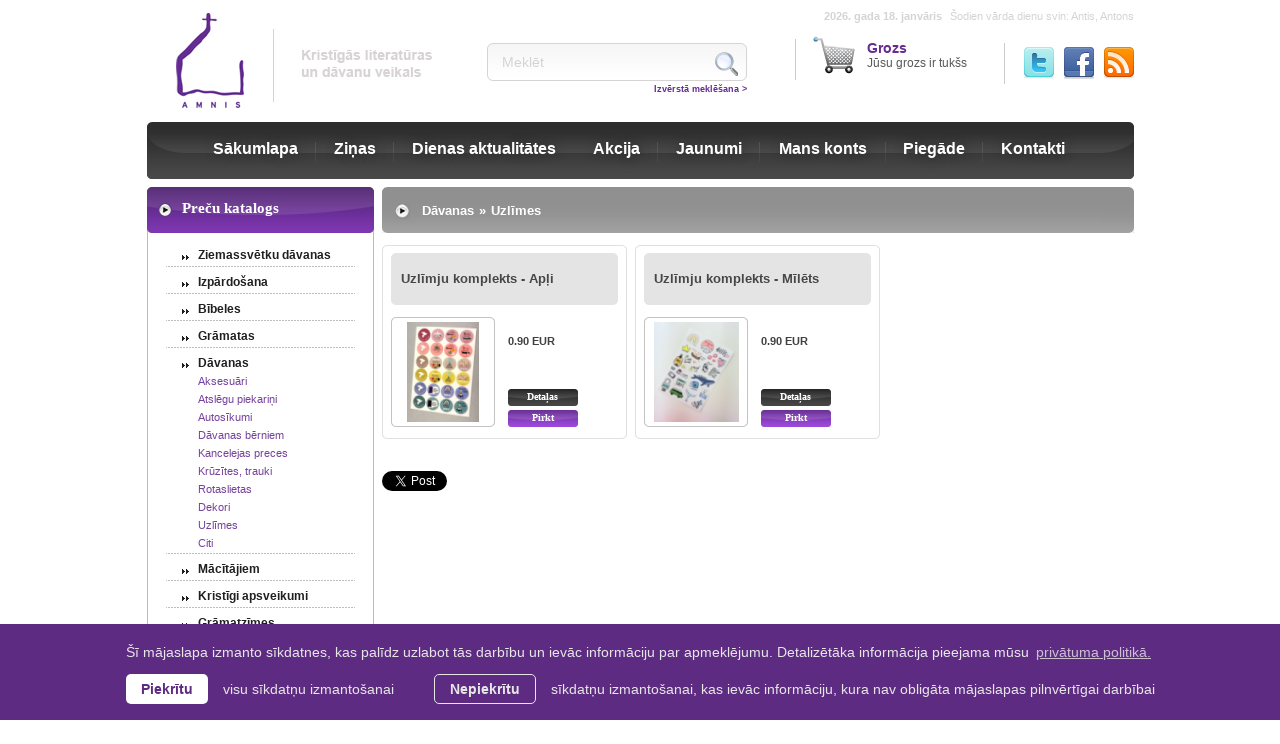

--- FILE ---
content_type: text/html; charset=UTF-8
request_url: https://www.amnis.lv/davanas/uzlimes
body_size: 4460
content:
<!DOCTYPE html>
<html lang="lv"> 
<head> 
	<meta charset="UTF-8">
	<meta name="keywords" content="kristīgs, literatūra, dāvanas, mūzika, veikals, baptistu, katoļu, luterāņu, pareizticīgo, baznīca, oblātes, sakrālie, biķeri, bībele, bībeles, bērnu grāmatas, kristīgā literatūra, mācītāja apģērbs, bērnu bībele, Kristīgās literatūras un mūzikas interneta veikals, Kristīgās grāmatas, literatūra, Kristīgais e-veikals, Kristīgo grāmatu veikals, Kristīgā grāmatnīca, kristīgas grāmatas, kristīga grāmata, grāmatas" />
	<title id="pageTitle">AMNIS - kristīgās literatūras un dāvanu veikals | Uzlīmes</title>
	<!--<script type="text/javascript" src="/jquery-1.4.1.min.js"></script>-->
	<script type="text/javascript" src="/js/jquery-1.9.1.min.js"></script>
	<script type="text/javascript" src="/js/jquery-migrate-1.2.1.min.js"></script>
	
	<script type="text/javascript" src="/init.js?v=1.0.3"></script>	
	<link rel="stylesheet" type="text/css" href="/style.css?v=1.0.4" />
	<meta name="google-site-verification" content="kxKh2T4bUGdU0imIIwnx-feLdXU1JvzQJdzBYZwWQI0" />
	<meta name="google-site-verification" content="SEf97rziCQnTWTymvLPf2SaBRd8T_9lGGnd3Eso_fw8" />
	<link href="/amnis-zinas" type="application/rss+xml" rel="alternate" title="Amnis - ziņas" />
	<link href="/amnis-dienas-lozungi" type="application/rss+xml" rel="alternate" title="Amnis - dienas lozungi" />
	<link rel="shortcut icon" type="image/x-icon" href="/favicon.ico" />

	<script type="text/javascript" src="/fancybox/jquery.mousewheel-3.0.2.pack.js"></script> 
	<script type="text/javascript" src="/fancybox/jquery.fancybox-1.3.1.js"></script> 
	<link rel="stylesheet" type="text/css" href="/fancybox/jquery.fancybox-1.3.1.css" media="screen" /> 
	<!--[if IE]>
	<link rel="stylesheet" type="text/css" href="/style-ie.css" />
	<![endif]--> 

	<link rel="stylesheet" type="text/css" href="//cdnjs.cloudflare.com/ajax/libs/cookieconsent2/3.0.3/cookieconsent.min.css" />
	<script src="//cdnjs.cloudflare.com/ajax/libs/cookieconsent2/3.0.3/cookieconsent.min.js"></script>
	<script>
		initCookieConsent();
	</script>

	<!-- Google tag (gtag.js) -->
	<script async src="https://www.googletagmanager.com/gtag/js?id=G-JKWDQN4KJ1"></script>
	<script>
		window.dataLayer = window.dataLayer || [];
		function gtag(){dataLayer.push(arguments);}
		gtag('js', new Date());
		gtag('config', 'G-JKWDQN4KJ1');
	</script>
</head> 
<body>
	<div class="wrapper head">
		<div class="logo">
			<a id="logo-link" href="/lv/sakumlapa">
				<img alt="AMNIS - kristīgās literatūras un dāvanu veikals" src="/img/top-logo.jpg" />
				<img alt="AMNIS - kristīgās literatūras un dāvanu veikals" src="/img/logo-text.jpg" />
			</a>
		</div>
		
		<div class="tools">
			<div class="top">
				<span>2026. gada 18. janvāris</span>
				Šodien vārda dienu svin:  Antis, Antons
			</div>
			<div class="blocks">
				<div class="social">
					<a rel="nofollow" href="/amnis-zinas" class="twitter"></a>
					<a rel="nofollow" href="http://www.facebook.com/amnis.lv" class="facebook target-blank"></a>
					<a rel="nofollow" href="http://twitter.com/amnis_lv" class="rss target-blank"></a>
				</div>
				<div class="cart" id="cart">
					<a href="/lv/grozs">
						<span>Grozs</span>
						<br />
						Jūsu grozs ir tukšs
					</a>
				</div>
				<div class="search">
					<div id="advanced">
						<form method="post" action="/lv/meklet">
						<span>
							<input class="mekleet input-text" id="advSearch" type="text" name="q" rel="Meklēt" value="Meklēt" />
							<input type="hidden" name="filter" value="" id="search_filter" />
							<div id="selectDropDown" class="select">
								<div>--- izvēlēties ---</div>
								<ul class="dropdown">
									<li style="padding-left: 8px;" rel="">--- izvēlēties ---</li>
									<li rel="title">&nbsp;&nbsp;&nbsp;Nosaukuma</li>
									<li rel="author">&nbsp;&nbsp;&nbsp;Autora</li>
									<li rel="isbn">&nbsp;&nbsp;&nbsp;Koda</li>
									<li rel="price">&nbsp;&nbsp;&nbsp;Cenas</li>
									<li rel="publisher">&nbsp;&nbsp;&nbsp;Izdevniecības</li>
									<li rel="year">&nbsp;&nbsp;&nbsp;Gada</li>
									<li rel="note">&nbsp;&nbsp;&nbsp;Apraksta</li>
								</ul>
							</div>
							<label>Meklēt pēc</label>
							<a href="#" class="close-advanced">Aizērt</a>
							<input type="submit" class="input-submit" value="Meklēt" />
						</span>
						</form>
					</div>
					<form method="post" id="searchForm" action="/lv/meklet">
					<div>
						<input class="mekleet input-text" type="text" id="searchField" rel="Meklēt" name="q" value="Meklēt" />
						<input type="submit" class="input-submit" value="" />
					</div>
					<a class="show-advanced" href="#">Izvērstā meklēšana &gt;</a>
					</form>
				</div>
			</div>
		</div>
		
	</div>
	<div class="wrapper menu">
		<div class="menu-left">
			<div class="menu-right">
				<nav>
				<ul id="mainmenu">
					
					<li><a class="first" href="/lv/sakumlapa">Sākumlapa</a></li>
					
					<li><a class="" href="/lv/zinas">Ziņas</a></li>
					
					<li><a class="" href="/lv/dienas_aktualitates">Dienas aktualitātes</a></li>
					
					<li><a class="" href="/lv/ipasais-piedavajums">Akcija</a></li>
					
					<li><a class="" href="/lv/jaunumi">Jaunumi</a></li>
					
					<li><a class="" href="/lv/mans-konts">Mans konts</a></li>
					
					<li><a class="" href="/lv/piegade">Piegāde</a></li>
					
					<li><a class="last" href="/lv/kontakti">Kontakti</a></li>
					
				</ul>
				</nav>			
			</div>
		</div>
	</div>
	
	<div class="wrapper body">
		<div class="left">
		
			
			<div class="leftside-block catalog">
				<div class="head"><h2>Preču katalogs</h2></div>
				<div class="body">
					<div class="inner">
					<div class="content">
						<ul class="catalog-menu">
						
						<li>
							<a href="/zsv2012">Ziemassvētku dāvanas</a>
							
						</li>
						
						<li>
							<a href="/Izpardosana">Izpārdošana</a>
							
						</li>
						
						<li>
							<a href="/bibeles">Bībeles</a>
							
							<ul class="submenu" style="display: none;">
								
								<li>
								<a href="/bibeles/bibeles-lat-val">Bībeles latv. val.</a>
								
								</li>
								
								<li>
								<a href="/bibeles/bibeles-anglu-val">Bībeles citās val.</a>
								
								</li>
								
								<li>
								<a href="/bibeles/bibeles-krievu-val">Bībeles krievu val.</a>
								
								</li>
								
								<li>
								<a href="/bibeles/bernu-bibeles">Bībeles bērniem</a>
								
								</li>
								
								<li>
								<a href="/bibeles/antikas-gramatas">Antīkas grāmatas</a>
								
								</li>
								
							</ul>
							
						</li>
						
						<li>
							<a href="/gramatas">Grāmatas</a>
							
							<ul class="submenu" style="display: none;">
								
								<li>
								<a href="/gramatas/Attiecibas">Laulība un attiecības</a>
								
								</li>
								
								<li>
								<a href="/gramatas/kristibas">Kristībās</a>
								
								</li>
								
								<li>
								<a href="/gramatas/berniem">Bērniem</a>
								
								</li>
								
								<li>
								<a href="/gramatas/bibeles-studijas">BĪBELES STUDIJAS</a>
								
								<ul class="subsubmenu" style="display: none;">
								
								<li><a href="/gramatas/bibeles-studijas/enciklopedijas">Enciklopēdijas</a></li>
								
								<li><a href="/gramatas/bibeles-studijas/kartes">Kartes</a></li>
								
								<li><a href="/gramatas/bibeles-studijas/komentari">Komentāri</a></li>
								
								<li><a href="/gramatas/bibeles-studijas/vardnicas">Vārdnīcas</a></li>
								
								<li><a href="/gramatas/bibeles-studijas/metodiskie-materiali">Metodes Bībeles apguvei</a></li>
								
								</ul>
								
								</li>
								
								<li>
								<a href="/gramatas/Dieva-iepazisana">Dieva iepazīšana</a>
								
								</li>
								
								<li>
								<a href="/gramatas/dzeja">Dzeja</a>
								
								</li>
								
								<li>
								<a href="/gramatas/dzives-stasti">Dzīvesstāsti</a>
								
								</li>
								
								<li>
								<a href="/gramatas/ikdienas_lasijumi">Ikdienas lasījumi</a>
								
								</li>
								
								<li>
								<a href="/gramatas/lugsanas">Lūgšanas</a>
								
								</li>
								
								<li>
								<a href="/gramatas/kristiga-izaugsme">Kristīgā izaugsme</a>
								
								</li>
								
								<li>
								<a href="/gramatas/rokasgramatas">Rokasgrāmatas</a>
								
								</li>
								
								<li>
								<a href="/gramatas/sevis-pilnveidosana">Sevis pilnveidošana</a>
								
								</li>
								
								<li>
								<a href="/gramatas/skolotajiem">Skolotājiem</a>
								
								</li>
								
								<li>
								<a href="/gramatas/vecakiem">Vecākiem</a>
								
								</li>
								
								<li>
								<a href="/gramatas/viriesiem">Vīriešiem</a>
								
								</li>
								
								<li>
								<a href="/gramatas/dieva-speks-darbiba">Dieva spēks darbībā</a>
								
								</li>
								
								<li>
								<a href="/gramatas/kristiga-etika-un-zinatne">Kristīgā ētika un zinātne</a>
								
								</li>
								
								<li>
								<a href="/gramatas/sprediki">Sprediķi</a>
								
								</li>
								
								<li>
								<a href="/gramatas/eng">Angļu valodā</a>
								
								</li>
								
								<li>
								<a href="/gramatas/sievietem">Sievietēm</a>
								
								</li>
								
								<li>
								<a href="/gramatas/evangelizacija">Evaņģelizācijai</a>
								
								</li>
								
								<li>
								<a href="/gramatas/finanses">Finanses</a>
								
								</li>
								
								<li>
								<a href="/gramatas/Dziedinasana-un-atbrivosana">Dziedināšana un atbrīvošana</a>
								
								</li>
								
								<li>
								<a href="/gramatas/krievu_valoda">Krievu valodā</a>
								
								</li>
								
							</ul>
							
						</li>
						
						<li>
							<a href="/davanas">Dāvanas</a>
							
							<ul class="submenu">
								
								<li>
								<a href="/davanas/aksesuari">Aksesuāri</a>
								
								</li>
								
								<li>
								<a href="/davanas/Breloki">Atslēgu piekariņi</a>
								
								</li>
								
								<li>
								<a href="/davanas/autosikumi">Autosīkumi</a>
								
								</li>
								
								<li>
								<a href="/davanas/davanas-berniem">Dāvanas bērniem</a>
								
								</li>
								
								<li>
								<a href="/davanas/kancelejas-preces">Kancelejas preces</a>
								
								</li>
								
								<li>
								<a href="/davanas/kruzites.trauki">Krūzītes, trauki</a>
								
								</li>
								
								<li>
								<a href="/davanas/rotaslietas">Rotaslietas</a>
								
								</li>
								
								<li>
								<a href="/davanas/stikla-ramisi">Dekori</a>
								
								</li>
								
								<li>
								<a href="/davanas/uzlimes">Uzlīmes</a>
								
								</li>
								
								<li>
								<a href="/davanas/citi">Citi</a>
								
								</li>
								
							</ul>
							
						</li>
						
						<li>
							<a href="/macitajiem">Mācītājiem</a>
							
							<ul class="submenu" style="display: none;">
								
								<li>
								<a href="/macitajiem/sakralie-trauki">Sakrālie trauki</a>
								
								</li>
								
								<li>
								<a href="/macitajiem/Kolarkrekli">Amattērpi</a>
								
								</li>
								
								<li>
								<a href="/macitajiem/stolas">Stolas</a>
								
								</li>
								
							</ul>
							
						</li>
						
						<li>
							<a href="/kartinas">Kristīgi apsveikumi</a>
							
						</li>
						
						<li>
							<a href="/gramatzimes">Grāmatzīmes</a>
							
						</li>
						
						<li>
							<a href="/sveces">Sveces un svečturi</a>
							
						</li>
						
						<li>
							<a href="/muzika">Mūzika</a>
							
						</li>
						
						<li>
							<a href="/filmas">Filmas</a>
							
						</li>
						
						<li>
							<a href="/kalendari">Kalendāri</a>
							
						</li>
						
						<li>
							<a href="/davanu-kartes">Dāvanu kartes</a>
							
						</li>
						
						<li class="last">
							<a href="/alfakurss">Alfa kurss</a>
							
						</li>
						
						</ul>
					</div>
					</div>
				</div>
			</div>
			
			
			<div class="leftside-block supply">
				<div class="head"><h2><a title="Akcija" href="/ipasais-piedavajums">Akcija</a></h2></div>
				<div class="body">
					<div class="inner">
					<div class="content">
						<h2><a title="1. Mozus grāmatas skaidrojums III" href="/komentari/bibeles-studijas/gramatas/1-mozus-gramatas-skaidrojums-iii">1. Mozus grāmatas skaidrojums III</a></h2>
						<div class="product-block">
							<div class="frame">
								<a title="" style="background: url('/catalog/103/thumb/4935.jpg') no-repeat center center;" href="/komentari/bibeles-studijas/gramatas/1-mozus-gramatas-skaidrojums-iii">&nbsp;</a>
							</div>
							<div class="info">
								<span style="text-decoration:line-through">9.25&nbsp;EUR</span>
								<!--<span style="text-decoration:line-through">&nbsp;Ls</span>-->
								<br />
								6.69&nbsp;EUR </br><span style="color: #a6a6a6;"> Ls</span>
							</div>
						</div>
					</div>
					</div>
				</div>
			</div>
			

			
			
		</div>
		<div class="center">
		

<div class="bread-crumbs">
	<div class="left"><div class="right"><div><a href="/davanas">Dāvanas</a>&raquo;<h2>Uzlīmes</h2></div></div></div>
</div>
<br />








<div class="product-list">
	
	<div class="product">
		<div class="top">
			<h2><a title="Uzlīmju komplekts - Apļi" href="/lv/davanas/uzlimes/uzlimju-komplekts---apli">Uzlīmju komplekts - Apļi</a></h2>
		</div>
		<div class="body">
			<div class="product-block">
				<div class="frame">
					
					<a title="" href="/lv/davanas/uzlimes/uzlimju-komplekts---apli" style="background: url('/catalog/3530/thumb/Uzlimju_komplekts_lbds_apli.jpg') no-repeat center center;">
					
					
					
					</a>
				</div>
				<div class="info">
					<div class="description">
						&nbsp;
						<div class="price">0.90&nbsp;EUR</div>
					</div>
					<div class="buttons">
						<a class="details" href="/lv/davanas/uzlimes/uzlimju-komplekts---apli">Detaļas</a>
						<a class="add-to-cart" rel="3530" href="#">Pirkt</a>
					</div>
				</div>
			</div>
		</div>
		<div class="bottom"></div>
	</div>
	
	<div class="product">
		<div class="top">
			<h2><a title="Uzlīmju komplekts - Mīlēts" href="/lv/davanas/uzlimes/uzlimes-milets">Uzlīmju komplekts - Mīlēts</a></h2>
		</div>
		<div class="body">
			<div class="product-block">
				<div class="frame">
					
					<a title="" href="/lv/davanas/uzlimes/uzlimes-milets" style="background: url('/catalog/2645/thumb/Uzlimes_milets_lbds.jpg') no-repeat center center;">
					
					
					
					</a>
				</div>
				<div class="info">
					<div class="description">
						&nbsp;
						<div class="price">0.90&nbsp;EUR</div>
					</div>
					<div class="buttons">
						<a class="details" href="/lv/davanas/uzlimes/uzlimes-milets">Detaļas</a>
						<a class="add-to-cart" rel="2645" href="#">Pirkt</a>
					</div>
				</div>
			</div>
		</div>
		<div class="bottom"></div>
	</div>
	
</div>












<div class="fb-comments" data-href="http://www.amnis.lv/davanas/uzlimes" data-width="720"></div>
<div id="fb-root"></div>
<script>(function(d, s, id) {
  var js, fjs = d.getElementsByTagName(s)[0];
  if (d.getElementById(id)) return;
  js = d.createElement(s); js.id = id;
  js.src = "//connect.facebook.net/lv_LV/all.js#xfbml=1&appId=593628797336196";
  fjs.parentNode.insertBefore(js, fjs);
}(document, 'script', 'facebook-jssdk'));</script>

<script src="http://connect.facebook.net/en_US/all.js#xfbml=1"></script><fb:like href="http://www.amnis.lv/davanas/uzlimes"></fb:like>
</br>
<a href="https://twitter.com/share" class="twitter-share-button">Dalīties</a>
<script>!function(d,s,id){var js,fjs=d.getElementsByTagName(s)[0],p=/^http:/.test(d.location)?'http':'https';if(!d.getElementById(id)){js=d.createElement(s);js.id=id;js.src=p+'://platform.twitter.com/widgets.js';fjs.parentNode.insertBefore(js,fjs);}}(document, 'script', 'twitter-wjs');</script>






		</div>
	</div>
	<div class="wrapper foot">
		<div class="right">
			<div class="left">
				<div class="footer-menu">
					<ul>
					
						<li><a title="Ziemassvētku dāvanas" href="/lv/zsv2012">Ziemassvētku dāvanas</a></li>
						
					
						<li><a title="Izpārdošana" href="/lv/Izpardosana">Izpārdošana</a></li>
						
					
						<li><a title="Bībeles" href="/lv/bibeles">Bībeles</a></li>
						
					
						<li><a title="Grāmatas" href="/lv/gramatas">Grāmatas</a></li>
						
					
						<li><a title="Dāvanas" href="/lv/davanas">Dāvanas</a></li>
						
					
						<li><a title="Mācītājiem" href="/lv/macitajiem">Mācītājiem</a></li>
						
					
						<li><a title="Kristīgi apsveikumi" href="/lv/kartinas">Kristīgi apsveikumi</a></li>
						
					
						<li><a title="Grāmatzīmes" href="/lv/gramatzimes">Grāmatzīmes</a></li>
						
					
						<li><a title="Sveces un svečturi" href="/lv/sveces">Sveces un svečturi</a></li>
						
					
						<li><a title="Mūzika" href="/lv/muzika">Mūzika</a></li>
						
					
						<li><a title="Filmas" href="/lv/filmas">Filmas</a></li>
						
					
						<li><a title="Kalendāri" href="/lv/kalendari">Kalendāri</a></li>
						
					
						<li><a title="Dāvanu kartes" href="/lv/davanu-kartes">Dāvanu kartes</a></li>
						
					
						<li><a title="Alfa kurss" href="/lv/alfakurss">Alfa kurss</a></li>
						
					
					</ul>
				</div>
				<div class="copyright">Visas tiesības rezervētas &copy; SIA Amnis 2026. Jebkuras amnis.lv informācijas pārpublicēšana bez rakstiskas atļaujas aizliegta <br><a style="color: #2D2D2D;" href="/lv/privatuma-politika">Privātuma politika</a> | <a style="color: #2D2D2D;" href="/lv/gdpr-personas-datu-pieprasijums">GDPR personas datu pieprasījum</a> | <a style="color: #2D2D2D;" href="/lv/lapas-karte">Lapas karte</a></div>
				<div class="made-by">Mājas lapa izstrādāta <a class="graftik" href="http://www.graftik.lv">GRAFTIK</a></div>
			</div>
		</div>
	</div>
</body> 
</html> 

--- FILE ---
content_type: text/css
request_url: https://www.amnis.lv/style.css?v=1.0.4
body_size: 5754
content:
html{
overflow-x: hidden;
overflow-y: scroll;
height: 100%;
width: 100%;
}
body{
display: table;
width: 100%;
font-family: Arial, Tahoma, verdana;
text-align: center;
font-size: 11px;
color: #221E1F;
padding: 0px;
margin: 0px;
}
img{border: 0 none;}
a, a:hover, a:visited{
text-decoration: none;
font-size: 12px;
color: #77429e;
}
a:hover{text-decoration: underline;}

.clear {
	clear: both;
}

.wrapper {
text-align: left;
margin: 0px auto;
width: 987px;
}
.wrapper.banner{
margin-top: 9px;
height: 150px;
}
.wrapper.banner .lozungs{
background: url('/img/dienas-lozungs.png') no-repeat 0px 0px;
position: relative;
height: 150px;
width: 356px;
float: left;
}
.wrapper.banner .baneris{
background: url('/img/default-bg.jpg') no-repeat 0px 0px;
height: 150px;
width: 631px;
float: right;
}
.wrapper.banner .baneris a{
border: 0px none;
}

.menu {
background: url('/img/mainmenu-middle.png') repeat-x;
height: 57px;
}
.menu .menu-left {
background: url('/img/mainmenu.png') no-repeat left 0px;
display: table;
height: 57px;
width: 100%;
}
.menu .menu-right {
background: url('/img/mainmenu.png') no-repeat right -57px;
display: table;
height: 57px;
width: 100%;
}

.menu ul {
position: relative;
list-style: none;
margin: 0px auto;
display: table;
padding: 0px;
width: auto;
left: -1px;
}
.menu ul li{float: left;}
.menu ul li a{
background: url('/img/menu-seperator.jpg') no-repeat right top;
padding: 18px 15px 16px 14px;
padding: 18px 0px 16px 0px;
font-weight: bold;
font-size: 16px;
color: #FFFFFF;
display: block;
position: relative;
z-index: 0;
font-family: "Trebuchet MS", Arial;
text-shadow: #303030 1px 1px 10px;
}
.menu ul li a:hover{
text-decoration: none;
color: #BE81EB;
}
.menu ul li a.first{padding-left: 60px;}
.menu ul li a.last{
padding-right: 60px;
background: none;
}


.wrapper.head {
height: 122px;
}
#logo-link img {
	display: block;
	float: left;
}
.head .logo {
display: block;
height: 122px;
width: 320px;
float: left;
}
.head .logo a{
margin: 12px 0px 12px 27px;
display: block;
float: left;
height: 98px;
width: 270px;
}
.head .tools {
float: right;
width: 631px;
}
.tools .top {
font-family: Arial;
text-align: right;
padding: 10px 0px;
font-size: 11px;
color: #d7d3d4;
}
.tools .top span{
margin-right: 5px;
font-weight: bold;
}
.head .tools .blocks{
position: relative;
top: -5px;
}
.blocks .cart,
.blocks .social{
background: url('/img/block-seperator.gif') no-repeat left center;
padding-bottom: 8px;
padding-left: 17px;
margin-top: 13px;
display: block;
float: right;
}
.blocks .search{
position: relative;
display: block;
width: 290px;
left: -16px;
top: 16px;
}
.blocks .search div {
background: url('/img/search.png') no-repeat;
display: table;
width: 260px;
height: 38px;
}
.blocks .search input.input-text, 
.blocks .search input.input-submit {
background: transparent;
border: 0px none;
display: block;
padding: 0px;
margin: 0px;
}
.blocks .search form{
display: table;
padding: 0px;
margin: 0px;
}
.blocks .search input.input-submit{
cursor: pointer;
float: right;
height: 38px;
width: 38px;
}
.blocks .social{
width: 120px;
padding-left: 10px;
}
.blocks .search input.input-text{
font-family: "Trebuchet MS", Arial;
padding: 0px 15px;
position: relative;
color: #D7D3D4;
height: 26px;
width: 190px;
float: left;
top: 6px;
font-family: Arial;
font-size: 14px;
}
.search a{
margin-top: 3px;
font-family: Arial;
font-weight: bold;
font-size: 9px;
color: #662c91;
float: right;
/*
display: none;
*/
}

.title-border{
	display: inline-block;
	*display: inline;
	zoom: 1;

	border-bottom: 1px solid #e3dfdf;
	margin-bottom: 9px;
}

.blocks .cart {
margin-top: 3px;
display: block;
float: right;
width: 192px;
}
.blocks .cart a {
background: url('/img/grozs.png') no-repeat left center;
padding: 10px 20px 0px 55px;
position: relative;
font-family: Arial;
margin: 0px auto;
font-size: 12px;
color: #5a5a5a;
display: block;
height: 40px;
}
.blocks .cart span{
font-family: Arial;
font-weight: bold;
font-size: 14px;
color: #662c91;
}
.social a{
background-image: url('/img/social.png');
margin-left: 10px;
margin-top: 7px;
font-size: 0px;
display: table;
float: right;
height: 32px;
width: 30px;
}
.social a.facebook{background-position: 0px -32px;}
.social a.twitter{background-position: 0px 0px;}
.social a.rss{background-position: 0px -64px;}
.social a.facebook:hover{background-position: -30px -32px;}
.social a.twitter:hover{background-position: -30px 0px;}
.social a.rss:hover{background-position: -30px -64px;}

.wrapper.body{
margin-top: 8px;
display: table;
}

.wrapper.body .left{
width: 235px;
float: left;
}


.leftside-block{
display: table;
width: 227px;
float: left;
}
.leftside-block .head {
display: table;
height: 46px;
width: 100%;
}
.leftside-block .head h2{
font-family: "Trebuchet MS";
margin: 13px 0px 0px 35px;
font-weight: bold;
font-size: 15px;
color: #FFFFFF;
}
.leftside-block.catalog .head {background: url('/img/leftside-blocks.png') no-repeat 0px 0px;}
.leftside-block.supply .head {background: url('/img/leftside-blocks.png') no-repeat -227px 0px;}
.leftside-block .body{
background: url('/img/leftside-blocks.png') repeat-y -454px 0px;
margin-bottom: 7px;
display: table;
width: 100%;
}
.leftside-block .body .inner{
background: url('/img/leftside-blocks.png') no-repeat -681px bottom;
display: table;
width: 100%;
}
.leftside-block ul{
margin: 8px 0px 8px 18px;
list-style: none;
padding: 0px;
}
.leftside-block li {background: url('/img/left-menu-seperator.png') no-repeat left bottom;}
.leftside-block li.last{background: none;}
.leftside-block li a{
background: url('/img/left-menu-bulet.png') no-repeat 17px 14px;
font-family: Arial;
font-weight: bold;
padding: 7px 12px 6px 33px;
font-size: 12px;
display: block;
color: #202020;
}

.leftside-block .submenu{
padding: 0px 0px 0px 33px;
margin: -1px 0px 0px 0px;
}
.leftside-block .submenu li{
background: none;
border: 0px none;
}
.leftside-block .submenu li a{
padding: 0px 0px 6px 0px;
font-weight: normal;
font-family: Arial;
background: none;
font-size: 11px;
color: #76429d;
}
.leftside-block .subsubmenu{
padding: 0px 0px 0px 20px;
margin: 0px;
}




.wrapper.body .center{
display: table;
width: 752px;
float: left;
}
.product-list{
display: table;
width: 100%;
}
.product-list .product{
display: table;
float: left;
background: url('/img/product-block.png') repeat-y -245px 0px;
width: 245px;
margin: 0px 8px 8px 0px;
}
.product-list .product:nth-child(3n+1){
	clear: both;
}
.product-list .small-product{
background: url('/img/small-product-background.png') repeat-y -140px 0px;
margin: 10px 13px 10px 0px;
display: table;
width: 140px;
float: left;
}
.product-list .small-product.last{margin-right: 0px;}
.product-list .small-product .top{
background: url('/img/small-product-background.png') no-repeat 0px 0px;
display: table;
width: 140px;
height: 7px;
height: 7px;
}
.product-list .product .top{
background: url('/img/product-block.png') no-repeat 0px 0px;
display: table;
width: 245px;
height: 8px;
height: 65px;
}
.product-list .product .top h2{
background: url('/img/product-head.png') no-repeat 0px 0px;
font-weight: normal;
margin: 8px auto;
display: table;
display: block;
width: 227px;
height: 52px;
}
.product-list .small-product a{
font-family: Arial;
text-align: center;
font-weight: bold;
margin: 0px auto;
font-size: 11px;
color: #484747;
display: block;
width: 120px;
height: 28px;
}
.supply .frame,
.product-list .small-product .frame{
background: url('/img/frame.png');
margin: 4px auto 20px;
position: relative;
height: 110px;
width: 104px;
}
.product-list .product .top a{
position: relative;
font-family: Arial;
font-weight: bold;
/*padding: 18px 0px 11px 10px;*/
font-size: 13px;
display: block;
color: #484747;
left: 10px;
top: 18px;
}
.supply .frame,
.product-list .product .body .frame{
background: url('/img/frame.png');
position: relative;
height: 110px;
width: 104px;
float: left;
}
.frame .akcija,
.frame .jaunums{
position: absolute;
display: table;
height: 100%;
width: 100%;
top: 0px;
}

.frame .jaunums{background: url('/img/jauns.png') no-repeat 68px 72px;}
.frame .akcija{background: url('/img/akcija.png') no-repeat 5px 72px;}

.product-list .product .body .info{
float: right;
width: 110px;
}
.product-list .product .description{
font-family: Arial;
line-height: 115%;
font-size: 10px;
color: #7A7A7A;
display: block;
height: 72px;
}
.product-list .product .price{
margin: 8px 0px 0px 0px;
font-weight: bold;
font-size: 11px;
width: auto !important;
color: #414141;
}
.product-list .product .price span{
font-weight: normal;
}
.product-list .product .product-block{
margin: 4px auto;
display: table;
width: 227px;
float: none;
}
.product-list .product.last{margin-right: 0px;}
.product-list .product .bottom{
background: url('/img/product-block.png') repeat-y -490px 0px;
display: block;
width: 245px;
height: 8px;
float: left;
}
.product-list .small-product .bottom{
background: url('/img/small-product-background.png') repeat-y -280px 0px;
display: table;
width: 140px;
height: 7px;
float: left;
}
.buttons .add-to-cart,
.buttons .details{
background: url('/img/poga-maza-detalas.png') no-repeat 0px 0px;
padding: 2px 0px 0px 0px;
font-family: Tahoma;
text-align: center;
font-weight: bold;
font-size: 10px;
color: #FFFFFF;
display: block;
height: 15px;
width: 70px;
}
.buttons .add-to-cart{
background: url('/img/poga-maza-pirkt.png') no-repeat 0px 0px;
margin-top: 4px;
}
.buttons .add-to-cart:hover, .buttons .details:hover{
background-position: 0px -17px;
}



.wrapper.foot{
/*background: url('/img/footer.png') repeat-x 0px -79px;*/
border-radius: 3px;
background-color: #A0A0A0;
margin-top: 6px;
/*height: 79px;*/
}
.wrapper.foot .left{
/*background: url('/img/footer.png') no-repeat left 0px;*/
text-align: center;
font-size: 12px;
color: #2d2d2d;
/*height: 79px;*/
}
.made-by{
background: url('/img/made-by.png') no-repeat center bottom;
font-family: Arial;
text-align: center;
padding: 5px 0px;
margin: 0px auto;
font-size: 11px;
color: #a0a0a0;
height: 12px;
width: 255px;
}
.copyright{
font-family: Arial;
display: table;
height: 23px;
width: 100%;
margin-bottom: 10px;
}
.graftik{
color: #a0a0a0 !important;
font-size: inherit !important;
font-weight: bold;
font-size: 10px;
}
.footer-menu{
font-family: Arial;
display: table;
width: 100%;
}
.footer-menu ul{
margin: 12px auto 7px;
display: table;
padding: 0px;
width: 900px;
}
.footer-menu li{
list-style: none;
float: left;
}
.footer-menu li.sep{
font-size: 12px;
color: #FFFFFF;
padding: 0px;
margin: 0px;
}
.footer-menu a{
margin: 0px 6px;
font-size: 12px;
color: #FFFFFF;
}
/*.wrapper.foot .right{
background: url('/img/footer.png') no-repeat right -158px;
height: 79px;
}*/

.bread-crumbs,
.bread-crumbs .right,
.bread-crumbs .left{
background: url('/img/bread-crumbs.png') repeat-x 0px -46px;
width: 100% !important;
display: table;
height: 46px;
}
.bread-crumbs .left{background: url('/img/bread-crumbs.png') no-repeat left 0px;}
.bread-crumbs .right{background: url('/img/bread-crumbs.png') no-repeat right -92px;}
.bread-crumbs .right div{
font-family: Arial;
position: relative;
display: inline;
left: 35px;
top: 16px;
}
.bread-crumbs, .bread-crumbs h2, .bread-crumbs a{
font-family: Arial;
font-weight: bold;
font-size: 13px;
color: #FFFFFF;
}
.bread-crumbs h2, .bread-crumbs a{
display: inline;
margin: 0px 5px;
padding: 0px;
}

.main-block .head,
.main-block .foot,
.main-block {
background-image: url('/img/main-block.png'); 
background-position: -750px 0px;
background-repeat: repeat-y; 
display: table;
width: 750px;
}
.main-block .head{background-position: 0px top; background-repeat: no-repeat;}
.main-block .foot{background-position: -1500px bottom; background-repeat: no-repeat;}
.main-block {margin: 14px 1px 6px 0px; float: right;}
.main-block .middle{
margin: 13px auto;
width: 701px;
float: none;
}

.main-block .middle h1{
font-family: "Trebuchet MS";
font-weight: bold;
font-size: 18px;
color: #202020;
padding: 0px;
margin: 0px;
}
.main-block .middle .description{
padding-bottom: 8px;
margin-bottom: 9px;
font-family: Arial;
font-size: 11px;
color: #909090;
}
.main-block .middle .description a{
font-family: inherit;
font-size: inherit;
color: #77429E;
}
.main-block .middle .description a.button-large,
.button-large{
background: url('/img/poga-pirkt-pasutit.png');
font-family: Tahoma;
text-align: center;
font-weight: bold;
padding-top: 4px;
font-size: 12px;
color: #FFFFFF;
display: table;
display: block;
width: 100px;
height: 22px;
}
.reset.button-large{
background-image: url('/img/poga-atcelt.png');
font-weight: normal;
}
input.button-large{
font-family: "Trebuchet MS", Arial;
margin-right: 6px;
border: 0px none;
padding-top: 0px;
height: 26px;
float: left;
}
.main-block .middle .description a.button-large:hover,
.button-large:hover{
background-position: 0px -26px;
font-size: 12px;
color: #FFFFFF;
}
.supply .frame,
.main-block .middle .description .frame{
background: url('/img/frame.png');
margin: 0px 14px 12px 0px;
position: relative;
height: 110px;
width: 104px;
float: left;
}
.supply .frame a,
.product-list .small-product .frame a, 
.frame a{
display: block;
height: 100%;
width: 100%;
}

.product-list-header{
	font-size: 20px;
	font-weight: 600;
	color: #202020;
	margin: 10px 0px;
	vertical-align: middle;
	padding-left: 12px;
}

.product-list-header h3{
	font-size: 20px;
	font-weight: 600;
	color: #202020;

	display: inline-block;
	*display: inline;
	zoom: 1;
	vertical-align: top;
	margin: 5px 0px;
}

.product-list-header .jaunums{
	background: url('/img/jauns.png');

	display: inline-block;
	*display: inline;
	zoom: 1;

	height: 33px;
	width: 31px;
}

.product-list-header .akcija{
	background: url('/img/akcija.png');

	display: inline-block;
	*display: inline;
	zoom: 1;

	height: 33px;
	width: 31px;
}

.product-list-header .show-all{
	float: right;
	margin-top: 5px;
}

.product-list-header .show-all a{
	color: #7a7a7a;
	font-size: 12px;
	font-weight: 200;
}

.news-list-header{
	padding-left: 12px;
}

.news-list-header h3{
	font-size: 20px;
	font-weight: 600;
	color: #202020;

	display: inline-block;
	*display: inline;
	zoom: 1;
	vertical-align: top;
	margin: 1px 7px;
}

.news-list-header .calendar{
	background: url('/img/calendar-icon.png') no-repeat;

	display: inline-block;
	*display: inline;
	zoom: 1;

	height: 22px;
	width: 22px;
}

.news-list-header .show-all{
	float: right;
}

.news-list-header .show-all a{
	color: #7a7a7a;
	font-size: 12px;
}

.frame img{
margin: 4px auto;
display: table;
}
.main-block .middle .first-row{
display: block;
width: 607px;
margin: 0px 0px 15px 0px;
width: 583px;
float: right;
}

.main-block .middle .first-row a.add-to-cart{
margin-right: -32px;
margin-left: 20px;
color: #FFFFFF;
float: right;
}
a.details, 
a.details:hover, 
a.add-to-cart, 
a.add-to-cart:hover{
text-decoration: none;
}
.main-block .middle .first-row div{float: left;}
.main-block .middle .first-row span{
font-family: Arial;
font-size: 11px;
color: #929292;
display: block;
width: 200px;
}
.main-block .middle .description .price{

font-family: "Trebuchet MS";
padding-right: 32px;
font-weight: bold;
margin-top: -6px;
font-size: 24px;
position: relative;
top: 9px;
color: #202020;
float: right;
}
#fullList,
#details {
border-top: 1px solid #E3DFDF;
margin: 5px 0px 10px 0px;
padding: 10px 0px 0px 0px;
list-style: none;
display: table;
width: 100%;
}
#fullList .header{
font-weight: bold;
}
#fullList li, 
#details li{
padding: 3px 0px 4px;
font-weight: normal;
font-family: Arial;
font-size: 11px;
width: 345px;
}
#fullList, 
#fullList li{
width: 100%;
}
#fullList li{
padding-top: 4px;
padding-bottom: 3px;
display: table;
}
.message-text{
font-family: Arial;
font-weight: bold;
font-size: 11px;
color: #202020;
display: table;
width: 100%;
}
#details li.right{
margin-left: 10px;
float: right;
}
#details li.left{float: left;}
#fullList li.dark, #details li.dark{background: #F1EFEF;}
#fullList li label, 
#details li label{
padding-left: 17px;
font-family: Arial;
font-weight: bold;
font-size: 11px;
color: #202020;
width: 148px;
float: left;
}
#fullList li span, 
#details li span{
width: 175px;
float: left;
}
#fullList a{
font-weight: normal !important;
}
#fullList .skaits, 
#fullList .summa, 
#fullList .dzest, 
#fullList .cena{
margin: 0px 20px 0px 70px;
white-space: nowrap;
float: right;
width: 50px;
}
#fullList .dzest{
margin: 0px;
width: 30px;
}
#fullList .dzest img{border: 0px none;}
#advanced{
background: transparent;
background: url('/img/search-advanced.png') no-repeat 0px 0px;
position: absolute;
margin-left: -4px;
display: none;
height: 111px;
width: 267px;
z-index: 10;
}
#advanced span{
display: table;
height: 111px;
width: 267px;
}
#advanced input.input-text:focus, 
#advanced input.input-text{
padding-bottom: 0px;
position: relative;
padding-top: 5px;
height: 20px;
z-index: 5;
width: 204px;
left: 16px;
top: 13px;
font-family: Arial;
font-size: 14px;
}
.blocks .search input.input-text:focus{
color: #454545 !important;
}
#advanced .select{
margin: 0px 0px 0px 86px;
position: relative;
background: none;
width: 164px;
top: 9px;
}
#advanced input.input-submit, 
#advanced input[type="submit"]{
color: #FFFFFF !important;
background: transparent;
padding-bottom: 1px;
position: relative;
font-weight: bold;
border: 0px none;
font-size: 10px;
height: 24px;
left: -17px;
width: 68px;
z-index: 1;
top: 16px;
}
.search #advanced .select div{
padding: 17px 7px 0px;
font-family: Arial;
background: none;
border: 0px none;
cursor: default;
font-size: 13px;
color: #454545;
height: 21px;
width: 150px;
}
#advanced  .close-advanced{
font-family: Arial;
position: relative;
font-size: 10px;
color: #d7d3d4;
float: left;
left: 19px;
top: 19px;
}
.search #advanced  label{
font-family: Arial;
position: relative;
font-size: 13px;
color: #454545;
left: -10px;
top: -11px;
}
.search #advanced .select ul{
border-width: 0px 1px 1px 1px;
border-color: #D7D3D4;
border-style: solid;
background: #FEFEFE;
position: absolute;
list-style: none;
margin: 0px auto;
display: none;
padding: 0px;
width: 160px;
z-index: 2;
}
.search #advanced .select ul li{
font-family: Arial;
padding: 3px 0px;
cursor: pointer;
display: block;
}
.search #advanced .select ul li.hovered{
background: #D4F4F5;
}


h1.gray.underline {
border-bottom: 1px solid #E3DFDF;
font-family: "Trebuchet MS", Arial;
padding-bottom: 10px;
margin-bottom: 15px;
font-weight: bold;
padding-top: 12px;
font-size: 20px;
color: #454545;
}
#print {
position: relative;
font-family: Arial;
font-size: 10px;
color: #9b9b9b;
float: right;
top: -40px;
}

.article{
border-bottom: 1px solid #E3DFDF;
padding: 20px 0px;
display: table;
width: 100%;
}
.article h2, .article h2 a{
font-weight: bold;
font-size: 16px;
color: #77429e;
padding: 0px;
margin: 0px;
}
.article .image{margin: 5px 15px 10px 0px; float: left;}
.article .content{width: 585px; float: left;}
.article .content h2{margin: 0px 0px 10px;}
.article .content p{margin: 0px;}
.article .content,
.article .content p{
line-height: 110%;
font-family: "Trebuchet MS", Arial;
font-size: 11px;
color: #202020;
}
.article .content p{display: inline;}
.article .keywords {
	display: block;
	clear: both;
}



.input-code, 
.input-text{
background: url('/img/input-text.png') no-repeat;
padding: 4px 7px;
display: table;
height: 27px;
width: 236px;
float: left;
}
.input-text.disabled{
background-image: url('/img/input-text-disabled.png');
}
.input-code{
background: url('/img/code.png') no-repeat;
width: 105px;
float: left;
}
.input-textarea{
background: url('/img/input-textarea.png') no-repeat;
padding: 4px 7px;
display: table;
height: 114px;
width: 236px;
float: left;
}
.input-textarea textarea, 
.input-code input, 
.input-text input, 
.input-code input{
	background: transparent;
	border: 0px none;
	height: 19px;
	width: 222px;
}
.input-code input{
	width: 92px;
}
.input-textarea textarea{
	font-family: Arial;
	font-size: 11px;
	height: 105px;
}

#fp-send-link .row,
#fp-change-passw .row,
#signin .row,
#forma .row,
#forma2 .row{
	display: table;
	width: 100%;
}

#fp-send-link label,
#fp-change-passw label,
#signin label,
#forma  label,
#forma2 label{
	position: relative;
	color: #454545;
	width: 110px;
	float: left;
	top: 6px;
}

.staipeklis{
border: 1px solid red;
font-size: 0px;
height: 85px;
float: left;
width: 0px;
}
a.search-result:hover, 
a.search-result{
margin: 0px 0px 10px;
font-size: 13px;
display: block;
padding: 5px 0px;
}

.lozungs .datums{
font-family: "Trebuchet MS", Arial;
margin: 18px 0px 0px 205px;
font-size: 10px;
color: #303030;
}
.lozungs .citats1, 
.lozungs .citats2{
margin: 20px 0px 0px 28px;
font-family: "Trebuchet MS", Arial;
line-height: 110%;
font-size: 10px;
display: table;
color: #303030;
width: 315px;
}
.lozungs .citats2{margin-top: 10px;}
.supply .info{
margin-top: 40px;
font-family: arial;
text-align: center;
font-weight: bold;
font-size: 11px;
}
.supply .info span{
font-weight: normal;
}
.supply h2{margin: 15px 0px 10px;}
.supply h2 a:hover, .supply h2 a{
font-weight: bold;
font-family: Arial;
text-align: center;
color: #484747;
font-size: 11px;
display: table;
width: 100%;
}
.supply .head h2 a:hover, 
.supply .head h2 a{
font-family: "Trebuchet MS";
text-align: inherit !important;
display: inherit !important;
color: inherit !important;
font-size: 15px;
font-family: "Trebuchet MS";
font-weight: bold;
}
.supply .product-block{
margin: 0px auto 10px;
display: table;
width: 190px;
}
#pages{
display: table;
padding: 20px 0px;
width: 100%;
}
#pages span{
margin-right: 10px;
float: left;
}
#pages ul, #pages li{
list-style: none;
padding: 0px;
margin: 0px;
float: left;
}
#pages a{
border: 1px solid #E3DFDF;
padding: 3px 7px 3px 6px;
-webkit-border-radius: 5px;
-moz-border-radius: 5px;
margin-right: 7px;
color: #020202;
}
#pages a._act, #pages a:hover{
text-decoration: none;
background: #E3DFDF;
}
.main-block .middle .first-row span.old-price{
font-family: "Trebuchet MS", Arial;
text-decoration: line-through;
font-weight: normal;
margin-right: 10px;
font-size: 16px;
float: right;
width: auto !important;
position: relative;
top: 5px;
color: #989898;
}
.main-block .middle .first-row span.campaign-price{
font-family: "Trebuchet MS", Arial;
width: auto !important;
font-weight: bold;
font-size: 24px;
float: right;
color: #ff9100;
}

.frame span, .frame{
cursor: pointer;
}
a.under-frame{
font-size: 9px !important;
height: auto !important;
text-align: center;
font-family: Arial;
display: block;
}
a.under-frame:hover{
text-decoration: underline !important;
}
.textfield{
padding: 10px 10px 10px 25px;
font-family: Arial;
}
#sitemap ul,
#sitemap{
list-style: none;
padding: 0px;
margin: 0px;
}
#sitemap ul{
padding-left: 30px;
}
#sitemap li{
padding: 1px 0px;
}

#subscribe{
background: url('/img/subscribe.png') no-repeat 0px 0px;
margin-bottom: 7px;
display: table;
width: 227px;
height: 46px;
}
#subscribe .input-text{
background: transparent;
font-family: "Trebuchet MS";
position: relative;
border: 0px none;
font-size: 11px;
padding: 0px;
height: 15px;
width: 171px;
left: 20px;
top: 24px;
}
#subscribe .input-submit{
background: transparent;
position: relative;
border: 0px none;
cursor: pointer;
height: 15px;
width: 17px;
left: 23px;
top: 24px;
}
a.facebook-like{
background: url('/img/like.png') no-repeat 0px 0px;
font-size: 0px !important;
cursor: pointer;
display: table;
height: 23px;
width: 48px;
}
.facebook-like:hover{
background-position: 0px -23px;
}
.startForm #signIn {
margin-top: 15px;
}
.input-radio{
position: relative;
margin-left: 110px;
top: 3px;
}

#citatiId{
position: absolute;
height: 21px;
float: right;
bottom: 5px;
width: 21px;
right: 8px;
}

#public-file-block {
	display: block;
	list-style:none;
	padding-left: 0;
	margin-bottom: 20px;
}
#public-file-block li {
	clear: left;
	display: block;
	line-height: 26px;
	margin-bottom: 5px;
}
#public-file-block li span.media-icon {
	display: block;
	background: url('./img/media.png') transparent  no-repeat 0 0;
	float: left;
	width: 30px;
	height: 26px;
	padding-right: 5px;
}


/*
 * HOME RECOMMENDED BLOCK
 */
#home-recommended-block {
	margin-bottom: 20px;
}

#home-recommended-block .product-list-header {
	background-color: #84B00A;
	margin: 0;
	-webkit-border-radius: 4px 4px 0 0;
	border-radius: 4px 4px 0 0;
}

#home-recommended-block .product-list-header h3 {
	font-family: "Trebuchet MS",​Arial;
    text-transform: uppercase;
	color: #FFF;
	line-height: 45px;
	margin: 0;
}

#home-recommended-block .product-list-header .heart {
	background: url("/img/heart.png") no-repeat transparent;
    display: inline-block;
    width: 22px;
    height: 19px;
    margin-top: 12px;
}

#home-recommended-block .product-list {
	border: 1px solid #E4E4E4;
	border-top: none;
	width: 750px;
	-webkit-border-radius: 0 0 4px 4px;
	border-radius: 0 0 4px 4px;
}

#home-recommended-block .product-list .bx-wrapper .bx-next {
    background: url("/img/slider-arrows.png") no-repeat scroll -22px 0 transparent;
    width: 22px;
    height: 25px;
    right: -25px;
}

#home-recommended-block .product-list .bx-wrapper .bx-next:hover {
	background-position: -22px bottom;
}

#home-recommended-block .product-list .bx-wrapper .bx-prev {
    background: url("/img/slider-arrows.png") no-repeat scroll 0 0 transparent;
    width: 22px;
    height: 25px;
    left: -25px;
}

#home-recommended-block .product-list .bx-wrapper .bx-prev:hover {
	background-position: 0 bottom;
}

#home-recommended-block .product-list .product-list-inner {
	display: block;
	position: relative;
	width: 669px;
	margin: 0 auto;
}

#home-recommended-block .product-list .product {
	display: block;
	background: none;
	width: 187px;
	border-right: 1px solid #E4E4E4;
	margin: 0;
	padding: 20px 16px 20px 19px;
}

#home-recommended-block .product-list .product.last {
	border-right: none;
}

#home-recommended-block .product-list .product .description {
	height: 52px;
}

#home-recommended-block .product-list .product .price {
	margin-top: 20px;
}

#home-recommended-block .product-list .product .top {
	display: block;
	background: none;
	width: auto;
	height: auto;
}

#home-recommended-block .product-list .product > h2 {
	margin: 0;
	margin-bottom: 10px;
}

#home-recommended-block .product-list .product > h2 a {
	color: #202020;
	font-size: 13px;
}

#home-recommended-block .product-list .product .product-block {
	display: block;
	margin: 0;
	width: auto;
}

#home-recommended-block .product-list .product .body .info {
	width: 70px;
}



/*
 * FORGOT PASSWORD
 */
.forgot-password {
	display: table;
	margin-bottom: 10px;
}



/* GDPR FORM */
.gdpr-form {
	display: block;
}
.gdpr-form .row {
	display: block;
	clear: both;
}
.gdpr-form label {
	display: block;
	float: left;
	width: 110px;
}



/* COOKIES BAR */
.cc-revoke {
	display: none !important;
}
.cc-window {
	padding-top: 0 !important;
	padding-bottom: 0 !important;
}
.cookie-text-wrapper {
	display: block;
	padding-top: 16px;
	padding-bottom: 16px;
	margin-left: auto;
	margin-right: auto;
}
.cookie-text-wrapper .cc-message {
	display: block;
	flex: inherit !important;
	width: 100%;
}
.cookie-text-wrapper .cc-compliance .deny-text,
.cookie-text-wrapper .cc-compliance .allow-text,
.cookie-text-wrapper .cc-link,
.cookie-text-wrapper .cc-message {
	font-family: Arial, Tahoma, verdana;
	font-size: 14px;
	line-height: 18px;
	font-weight: 300;
	-webkit-font-smoothing: inherit;
	font-smoothing: inherit;
}
.cookie-text-wrapper .cc-link {
	-webkit-transition: opacity 0.2s ease;
	-o-transition: opacity 0.2s ease;
	transition: opacity 0.2s ease;
}
.cookie-text-wrapper .cc-message {
	margin-bottom: 10px;
}
.cookie-text-wrapper .cc-compliance .cc-btn {
	font-family: Arial, Tahoma, verdana;
	font-size: 14px;
	font-weight: 700;
	-webkit-font-smoothing: inherit;
	font-smoothing: inherit;
	border-radius: 5px;
	border: none;
	padding: 3px 15px;
	-webkit-transition: opacity 0.2s ease;
	-o-transition: opacity 0.2s ease;
	transition: opacity 0.2s ease;
}
.cookie-text-wrapper .cc-compliance .cc-btn:hover {
	text-decoration: none !important;
}
.cookie-text-wrapper .cc-compliance .allow-block,
.cookie-text-wrapper .cc-compliance .deny-block {
	display: -webkit-flex;
	display: -moz-flex;
	display: -ms-flex;
	display: -o-flex;
	display: flex;
	-ms-align-items: center;
	align-items: center;
}
.cookie-text-wrapper .cc-compliance .allow-block {
	margin-right: 40px;
}
.cookie-text-wrapper .cc-compliance .deny-block {
	order: 2;
}
.cookie-text-wrapper .cc-btn.cc-dismiss {
	color: #E6E6E6 !important;
	background: transparent !important;
	border: 1px solid #E6E6E6 !important;
	padding: 2px 15px;
	margin: 0 15px 0 0;
}
.cookie-text-wrapper .cc-btn.cc-dismiss:hover {
	opacity: 0.8;
}
.cookie-text-wrapper .cc-btn.cc-allow {
	color: #5E2B83 !important;
	background: #FFF !important;
	margin-right: 15px;
}
.cookie-text-wrapper .cc-btn.cc-allow:hover {
	opacity: 0.8;
}

@media all and (max-width: 768px) {
	.cookie-text-wrapper .cc-compliance {
		flex-wrap: wrap;
	}
	.cookie-text-wrapper .cc-compliance .allow-block {
		margin-right: 0;
		margin-bottom: 20px;
	}
	.cookie-text-wrapper .cc-compliance .cc-btn {
		min-width: 120px;
	}
}

@media all and (max-width: 478px) {
	.cookie-text-wrapper .cc-compliance .allow-block, 
	.cookie-text-wrapper .cc-compliance .deny-block {
		flex-wrap: wrap;
	}
	.cookie-text-wrapper .cc-compliance .deny-text,
	.cookie-text-wrapper .cc-compliance .allow-text {
		width: 100%;
	}
	.cookie-text-wrapper .cc-compliance .cc-btn {
		margin-bottom: 5px;
	}
}

--- FILE ---
content_type: application/javascript
request_url: https://www.amnis.lv/init.js?v=1.0.3
body_size: 5841
content:
var sys_lang='lv';
var a=function(data,mode){
	var ajax_data=null;

	if(mode==null||mode!=true)var mode=false;

	if(window.XMLHttpRequest)xmlhttp=new XMLHttpRequest;
	else if(window.ActiveXObject)xmlhttp=new ActiveXObject("Microsoft.XMLHTTP");
	xmlhttp.open('POST','/ajax/',mode);
	xmlhttp.setRequestHeader('Content-Type','application/x-www-form-urlencoded');
	xmlhttp.onreadystatechange=function(){
		if(xmlhttp.readyState==4){
			if(xmlhttp.status==200){
				ajax_data=xmlhttp.responseText;
			}
		}
	};

	xmlhttp.send(data);
	return xmlhttp.responseText;
};

var a2=function(data,module,mode){if(mode==null||mode!=true)var mode=false;if(window.XMLHttpRequest)xmlhttp=new XMLHttpRequest;else if(window.ActiveXObject)xmlhttp=new ActiveXObject("Microsoft.XMLHTTP");xmlhttp.open('POST','/'+sys_lang+'/'+module+'/',mode);xmlhttp.setRequestHeader('Content-Type','application/x-www-form-urlencoded');xmlhttp.onreadystatechange=function(){if(xmlhttp.readyState==4){if(xmlhttp.status==200){var r=xmlhttp.responseText;}}};xmlhttp.send(data); return xmlhttp.responseText};
var trim=function(str, chars) {return ltrim(rtrim(str, chars), chars);};
var ltrim=function(str, chars) {
	chars = chars || "\\s";
	return str.replace(new RegExp("^[" + chars + "]+", "g"), "");
};
var rtrim=function(str, chars) {
	chars = chars || "\\s";
	return str.replace(new RegExp("[" + chars + "]+$", "g"), "");
};
var urldecode=function(str){var histogram={},histogram_r={},code=0,str_tmp=[];var ret=str.toString();var replacer=function(search,replace,str){var tmp_arr=[];tmp_arr=str.split(search);return tmp_arr.join(replace);};histogram['!']='%21';histogram['%20']='+';for(replace in histogram){search=histogram[replace];ret=replacer(search,replace,ret);}ret=decodeURIComponent(ret);return ret;};
var urlencode=function(str){string=encodeURIComponent(str).replace(/~/g,'%7E');return string.replace(/%20/g,'+');};
var isMail=function(str){var filter=/^.+@.+\..{2,3}$/; return filter.test(str)};
var openW=function(url) {
	var l=Math.floor((screen.width-600)/2);
	var t=Math.floor((screen.height-500)/2);
	var win=window.open(url,'fb','top='+t+',left='+l+',height=500,width=600,menubar=no,width=600,height=500,toolbar=no');
	if(parseInt(navigator.appVersion)>=4){win.window.focus();}
	return win;
};

var wait=0;

var ln=[];
ln[0]='Grozs ir tukšs.';
ln[1]='Lūdzu, norādiet pareizu e-pasta adresi!';
ln[2]='Prece ir ielikta grozā';

$(document).ready(function(){
	
	$('#forma2').submit(function(e){
		e.preventDefault();
		
		var checkEmailAvailability=function(str){
			var ret=null;
			
			$.ajax({
				url: '/ajax',
				data: 'act=chackLoginEmailAvailability&email='+str,
				success: function(r){
					ret=parseInt(r)==0;
				},
				async: false,
				type: 'post'
			});
			
			return ret;
		};
		
		if(!isMail($('#ff2').val())){
			alert('Lūdzu norādiet derīgu e-pasta adresi');
			$('#ff2').focus();
			return false;
		}else if($('#userType1').is(':checked') && !checkEmailAvailability($('#ff2').val())){
			alert('Jūsu norādītā e-pasta adrese ir aizņemta');
			$('#ff2').focus();
			return false;
		}
		
		if($('#userType1').is(':checked')){
			$('#forma2').unbind('submit').submit();
			return 1
		}else if($('#userType2').is(':checked')){
			if(!$('#ff6').val().length){
				alert('Lūdzu ievadiet savu paroli');
				$('#ff6').focus();
				return false
			}
			
			$.ajax({
				url: '/ajax',
				data: 'act=chackLogin&p='+$('#ff6').val()+'&e='+$('#ff2').val(),
				success: function(r){
					if(parseInt(r)==0){
						alert('E-pasta adrese vai parole nav pareiza');
					}else{
						$('#forma2').unbind('submit').submit();
						return 1;
					}
				},
				type: 'post'
			});
		}else{
			alert('Lūdzu norādiet savu lietotāja tipu');
			return false;
		}
	});
	
	if(/Chrome/.test(navigator.userAgent)) {
		//$('.buttons>.details, .buttons>.add-to-cart').css({'padding-bottom':'2px', 'height':'17px'});
		$('.first-row>.price').width($('.first-row>.price').width()+10);
	}else if(/MSIE/.test(navigator.userAgent)) {
		$('#searchField').css({'top':'12px'});
	}

	if(/MSIE 7/.test(navigator.userAgent)) {
		var p=(($('#mainmenu').width())/($('#mainmenu>li').size()-1)/2)-1;
		$('#mainmenu>li>a').css({'padding-left':p+'px','padding-right':p+'px'});
	}else{
		var p=((987-$('#mainmenu').width())/($('#mainmenu>li').size()-1)/2)-1;
		$('#mainmenu>li>a').css({'padding-left':p+'px','padding-right':p+'px'});
	}
	
	$($('#mainmenu>li>a').get(0)).css({'padding-left':''});
	$($('#mainmenu>li>a').get($('#mainmenu>li').size()-1)).css({'padding-right':''});
	
	// ---<--- search field
	$('#searchField').focus(function(){if($('#advanced').css('display')!='none') $('#advSearch').focus()});
	$('#searchForm').submit(function(){
		if($('#searchField').val().length && $('#searchField').val()!=$('#searchField').attr('rel')){
			return true;
		}else{
			$('#searchField').focus();
			return false;
		}
	});
	// --->--- search field
	// ---<--- advanced search
	$('.dropdown>li')
		.click(function(){
			$('#search_filter').val($(this).attr('rel'));
			$('.dropdown').slideUp();
			$($('.select>div').get(0)).text($(this).text().replace('&nbsp;&nbsp;&nbsp;',''));
			wait=1;setTimeout(function(){wait=0},400)})
		.hover(function(){$(this).addClass('hovered')},function(){$(this).removeClass('hovered')});
	$('#selectDropDown').click(function(){
		if(wait)return;
		var dd=$(this).find('.dropdown').get(0);
		if($(dd).css('display')=='none'){$(dd).slideDown();}else{$(dd).slideUp();}
	});
	$('.close-advanced').click(function(e){e.preventDefault();$('#advanced').fadeOut()});
	$('.show-advanced').click(function(e){e.preventDefault();$('#advanced').fadeIn()});
	
	$('.mekleet')
		.blur(function(){if($(this).val()==''){$(this).val($(this).attr('rel'))}})
		.focus(function(){if($(this).val()==$(this).attr('rel')){$(this).val('')}});
	// --->--- advanced search
	// ---<--- subscribe
	$('#subscribe_form').submit(function(){
		if(!isMail($('#subscribeInput').val())){
			alert(ln[1]);
			return false;
		}else{
			alert(a2('act=addEMail&mail='+urlencode($('#subscribeInput').val()),'ajax'));
			$(this).val($(this).attr('rel'));
			$('#subscribeInput').val($('#subscribeInput').attr('rel')).blur();
			return false;
		}
	});
	$('#subscribeInput')
		.bind('focus',function(){if($(this).attr('rel')==$(this).val())$(this).val('')})
		.bind('blur',function(){if($(this).val()=='')$(this).val($(this).attr('rel'))});
	// --->--- subscribe
	// ---<--- left side menu
	$('.catalog-menu>li>a').click(function(e){
		var sm=$(this).parent().find('.submenu');
		if($(sm).size()){
			e.preventDefault();$(this).blur();
			if($(sm).css('display')=='none'){$(sm).slideDown()}else{$(sm).slideUp()}
			return false;
		}
	});
	$('.submenu>li>a').click(function(e){
		var sm=$(this).parent().find('.subsubmenu');
		if($(sm).size()){
			e.preventDefault();$(this).blur();
			if($(sm).css('display')=='none'){$(sm).slideDown()}else{$(sm).slideUp()}
			return false;
		}
	});
	
	// --->--- left side menu
	// ---<--- dzēst no groza
	$('.dzest>img').click(function(e){
		var d=a('act=deleteOrder&id='+$(this).attr('rel'));
		var d=d.split('###');
		if(d.length==2){
			$('#cart').html(d[0]);
			if(d[1]=='0.00 Ls'){
				$('#summa_kopaa').html(d[1]);
				$('#fullList>li').not('.header').each(function(){$(this).remove()});
				$('#fullList>.header').html(ln[0]);
			}else{
				$('#row'+$(this).attr('rel')).remove();
			}
			$('#summa_kopaa').html(d[1]);
			
			var i=1;
			$('#fullList>li').removeClass('dark');
			$('#fullList>li').each(function(){
				i++;
				if(i%2==1){
					$(this).addClass('dark');
				}
			});
			$($('#fullList>li').get($('#fullList>li').size()-1)).removeClass('dark');
		
			if(!$('.dark, .light', $('#fullList')).size()){
				window.location.reload();
			}
		}
		e.preventDefault();
	});
	// --->--- dzēst no groza
	// ---<--- add to cart
	$('.add-to-cart').click(function(e){
		$('#cart').html(a('act=addToCart&id='+$(this).attr('rel')));
		alert(ln[2]);
		e.preventDefault();
	});
	// --->--- add to cart
	// ---<--- print poga
	$('#print').click(function(){
		var bolWebPartFound = false;
		if(document.getElementById != null){
			var out = '<html>\n<head>\n';
			if(document.getElementsByTagName != null){
				var HeadData=document.getElementsByTagName("HEAD");
				if(HeadData.length>0)out+=HeadData[0].innerHTML;
			}
			out+='<style type="text/css">*, h1, div, p, span, font{color: #000000 !important;}</style>';
			out+='</head><body style="background: #FFFFFF; color: #000000; text-align: left;" onload="print()">';
			out+='<div style="padding: 10px 20px; width: 740px;">';
			out+='<h1 class="gray underline">'+$('#content>h1').text()+'</h1>';
			out+='<div>'+$('#content>div').html()+'</div>';
		}
		out += '</div></body></html>';
		var size_x=800;
		var size_y=600;
		LeftPosition = (screen.width) ? (screen.width-size_x)/2 : 0;
		TopPosition = (screen.height) ? (screen.height-size_y)/2 : 0;
		var msgWindow = window.open("about:blank", "PrintWebPart", "width=800,height=600, top="+TopPosition+", left="+LeftPosition+", resizable=no, status=no, toolbar=no, menubar=no, scrollbars=yes ");
		if(msgWindow != null){
			var doc = msgWindow.document.open('text/html', 'replace' );
			doc.write(out);
			//$('*').css({'color':'#000000'});
			doc.close();
		}
	});
	// --->--- print poga
	$('.reset').click(function(e){
		$(this).closest('form').find('input[type=text], select, textarea').each(function(){$(this).val('')});
		e.preventDefault();
	});
	
	if(/grozs/.test(window.location) || /mans\-konts/.test(window.location)){
		if(/mans\-konts/.test(window.location)){
			$('.reset').click(function(){window.location='/logout'});
			$('#signin').submit(function(){
				var f1=$('#ff11');
				var f2=$('#ff12');
				if(!isMail($(f1).val())){alert('Nav norādīta e-pasta adrese');$(f1).focus();return false;}
				if(!$(f2).val().length){alert('Nav norādīta parole');$(f2).focus();return false;}
				if(a('act=chackLogin&p='+$(f2).val()+'&e='+$(f1).val())=='0'){alert('E-pasta adrese vai parole nav pareiza'); return false}
			});
		}

		$('#userType1').click(function(){
			$('#ff6').attr({'disabled':'disabled'})
			$('#ff6').parent().addClass('disabled');
			$('#signIn>label').css({'color':'#9A9A9A'});
		});
		$('#userType2').click(function(){
			$('#ff6').removeAttr('disabled');
			$('#ff6').parent().removeClass('disabled');
			$('#signIn>label').css({'color':''});
		});
		if($('#userType2').size()){
			$('#ff6').attr({'disabled':'disabled'})
			$('#signIn>label').css({'color':'#9A9A9A'});
			$('#ff6').parent().addClass('disabled');
		};
		
		$('#forma').submit(function(e){
			var f1=$('#ff1');
			var f6=$('#ff6');
			var f7=$('#ff7');
			var f4=$('#ff4');
			// var f21=$('#ff21');
			var f22=$('#ff22');
			var f23=$('#ff23');
			var f24=$('#ff24');
			if(trim($(f1).val(),'')==''){alert('Nav norādīts vārds');$(f1).focus(); return false;}
			// if(trim($(f21).val(),'')==''){alert('Nav norādīta adrese');$(f21).focus(); return false;}
			if(trim($(f22).val(),'')==''){alert('Nav norādīta iela');$(f22).focus(); return false;}
			if(trim($(f23).val(),'')==''){alert('Nav norādīta pilsēta');$(f23).focus(); return false;}
			if(trim($(f24).val(),'')==''){alert('Nav norādīts pasta indekss');$(f24).focus(); return false;}
			try{
				if(trim($(f4).val(),'')==''){
					alert('Nav norādīts uzvārds');
					$(f4).focus();
					return false;
				}
			}catch(e){}
			
			if($(f6).val().length || $(f7).val().length){
				if($(f6).val()!=$(f7).val()){
					alert('Parole abos laukos nesakrīt');
					$(f6).focus();
					return false;
				}
			}
			return 1;
		});
		
	}else if(/kontakti/.test(window.location)){
		$('#forma').submit(function(e){
			var f1=$('#ff1');
			var f2=$('#ff2');
			var f4=$('#ff4');
			var c=$('#code');
			if(trim($(f1).val())==''){alert('Lūdzu norādiet vārdu');$(f1).focus(); return false;}
			var apos=$(f2).val().indexOf("@");
			var dotpos=$(f2).val().lastIndexOf(".");
			if((apos<1||dotpos-apos<2)){alert('Lūdzu norādiet e-pastu');$(f2).focus(); return false;}
			if(trim($(f4).val())==''){alert('Lūdzu ierakstiet tekstu');$(f4).focus(); return false;}
			if($(c).val().length!=4){alert('Nav ievadīts drošības kods');$(c).focus(); return false;}
			return 1;
		});
	}

	$('.facebook-like').click(function(e){
		e.preventDefault();
		openW('http://www.facebook.com/sharer.php?u='+encodeURIComponent(location)+'&t='+encodeURIComponent('Amnis - '+$($('h1').get(0)).html()));
		return 0
	});
	
	$($('.popup').parent()).each(function(){
		$(this).click(function(e){
			var w=960;
			var h=700;
			lp=(screen.width)?(screen.width-w)/2:0;
			tp=(screen.height)?(screen.height-h)/2:0;
			window.open($($(this).find('.popup').get(0)).attr('href'),'ImagesPreview',"width="+w+",height="+h+", top="+tp+", left="+lp+", resizable=no, status=no, toolbar=no, menubar=no, scrollbars=yes");
			e.preventDefault();
		});	
	});

	var bh=$(document).height()-$('.wrapper.head').height()-$('.wrapper.foot').height()-$('.wrapper.menu').height()-81;
	var center=$($('.wrapper.body').find('.foot').not('.good').get(0));
	if($(center).height()<bh){$(center).height(bh)}
	
	$("a[rel=galerija]").fancybox({'transitionIn':'none','transitionOut':'none','titlePosition':'over'});
	
	$('.graftik, .target-blank').attr('target','_blank');
});





var sys_lang = 'lv';
var dictionary = {
    "lv":
    {
        "cookies":
        {
            "message": "\u0160\u012b m\u0101jaslapa izmanto s\u012bkdatnes, kas pal\u012bdz uzlabot t\u0101s darb\u012bbu un iev\u0101c inform\u0101ciju par apmekl\u0113jumu. Detaliz\u0113t\u0101ka inform\u0101cija pieejama m\u016bsu ",
            "allow": "Piekr\u012btu",
            "allow_text": "visu s\u012bkdat\u0146u izmanto\u0161anai",
            "deny": "Nepiekr\u012btu",
            "deny_text": "s\u012bkdat\u0146u izmanto\u0161anai, kas iev\u0101c inform\u0101ciju, kura nav oblig\u0101ta m\u0101jaslapas pilnv\u0113rt\u012bgai darb\u012bbai",
            "link": "priv\u0101tuma politik\u0101.",
            "href": "\/lv\/privatuma-politika"
        }
    }/*,
    "en":
    {
        "cookies":
        {
            "message": "This website uses cookies for enhancing the user experience and tracking usage statistics. More information is available in our ",
            "allow": "Accept",
            "allow_text": "all cookies",
            "deny": "Decline",
            "deny_text": "cookies which are not mandatory for the full operation of the website",
            "link": "Privacy Policy.",
            "href": "https:\/\/www.mbbetons.lv\/en\/privacy-policy"
        }
    },*/
}


function isAllowedCookies() {
	var x = document.cookie;
	if ( x.includes('new_cookieconsent_status=allow;') ) {
		return true;
	}
	return false;
}

var show_GA_codes = 0;
function showGAcodes() {
	if ( !show_GA_codes ) {
		show_GA_codes = 1;
		
		// add GA tag
		/*var _gaq = _gaq || [];
		_gaq.push(['_setAccount', 'UA-19379505-1']);
		_gaq.push(['_trackPageview']);
		(function() {
			var ga = document.createElement('script'); ga.type = 'text/javascript'; ga.async = true;
			ga.src = ('https:' == document.location.protocol ? 'https://ssl' : 'http://www') + '.google-analytics.com/ga.js';
			var s = document.getElementsByTagName('script')[0]; s.parentNode.insertBefore(ga, s);
		})();*/

		/*(function(i,s,o,g,r,a,m){i['GoogleAnalyticsObject']=r;i[r]=i[r]||function(){
		(i[r].q=i[r].q||[]).push(arguments)},i[r].l=1*new Date();a=s.createElement(o),
		m=s.getElementsByTagName(o)[0];a.async=1;a.src=g;m.parentNode.insertBefore(a,m)
		})(window,document,'script','//www.google-analytics.com/analytics.js','ga');
		ga('create', 'UA-19379505-1', 'auto');
		ga('send', 'pageview');*/
	}
}

function initCookieConsent() {
	window.addEventListener("load", function(){
		var p;
		window.cookieconsent.initialise({
			revokable: false,
			cookie: {
				name: "new_cookieconsent_status",
			},
			position: "bottom",
			type: "opt-in",
			palette: {
				"popup": {
					"background": "#5E2B83",
					"text": "#E6E6E6"
				},
				/*"button": {
					"background": "#ffd100",
					"text": "#000000"
				}*/
			},
			content: {
				"message": dictionary[ sys_lang ]['cookies']['message'],
				"allow": dictionary[ sys_lang ]['cookies']['allow'],
				"deny": dictionary[ sys_lang ]['cookies']['deny'],
				"link": dictionary[ sys_lang ]['cookies']['link'],
				"href": dictionary[ sys_lang ]['cookies']['href']
			},
			window: '<div role="dialog" aria-live="polite" aria-label="cookieconsent" aria-describedby="cookieconsent:desc" class="cc-window {{classes}}"><div class="cookie-text-wrapper"><!--googleoff: all-->{{children}}<!--googleon: all--></div></div>',
			elements: {
				"messagelink": '<span id="cookieconsent:desc" class="cc-message">{{message}} <a aria-label="learn more about cookies" tabindex="0" class="cc-link" href="{{href}}" target="_blank">{{link}}</a></span>',
				"deny": '<a aria-label="deny cookies" role="button" tabindex="0" class="cc-btn cc-deny cc-dismiss">{{deny}}</a>',
				"allow": '<a aria-label="allow cookies" tabindex="0" class="cc-btn cc-allow">{{allow}}</a>',
			},
			compliance: {
				"opt-in": '<div class="cc-compliance cc-highlight"><div class="deny-block">{{deny}} <span class="deny-text">'+dictionary[ sys_lang ]['cookies']['deny_text']+'</span></div> <div class="allow-block">{{allow}} <span class="allow-text">'+dictionary[ sys_lang ]['cookies']['allow_text']+'</span></div></div>',
			},
			onInitialise: function (status) {
				var type = this.options.type;
				var didConsent = this.hasConsented();
				if (type == 'opt-in' && didConsent) {
					// add GA tag
					showGAcodes();
				}
			},
			onStatusChange: function(status, chosenBefore) {
				var type = this.options.type;
				var didConsent = this.hasConsented();
				if (type == 'opt-in' && didConsent) {
					// add GA tag
					showGAcodes();
				}
			},
		}, function (popup) {
			p = popup;
			
			if ( p.getStatus() != undefined && p.getStatus() == 'allow' ) {
				// add GA tag
				showGAcodes();
			}

			setPositionForCookieConsent();
		});
		document.addEventListener('click', function (e) {
			if (e.target && e.target.id == 'btn-allowCookie') {
				e.preventDefault();
				p.setStatus(cookieconsent.status.allow);
				p.close();
			} else if (e.target && e.target.id == 'btn-dismissCookie') {
				e.preventDefault();
				p.setStatus(cookieconsent.status.deny);
				p.revokeChoice();
			}
		});
	});

	$(window).resize(function(){
		setPositionForCookieConsent();
	});

	function setPositionForCookieConsent() {
		$('.cc-window').css('top', '').css('bottom', '').css('overflow-y', '');
		if ( $('.cc-window').length && $('.cc-window').outerHeight() > $(window).height() ) {
			$('.cc-window').css('top', 0).css('bottom', 0).css('overflow-y', 'auto');
		}
	}
}